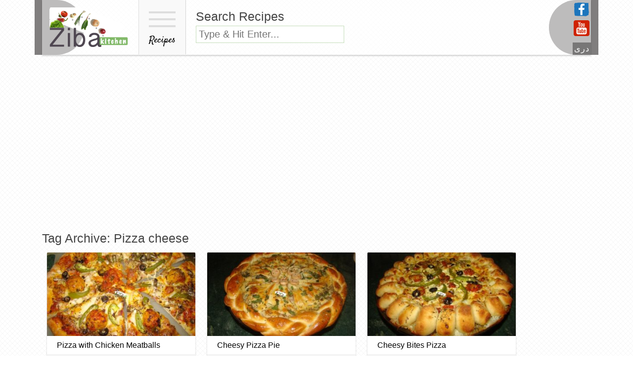

--- FILE ---
content_type: text/html; charset=UTF-8
request_url: https://zibakitchen.com/tag/pizza-cheese/
body_size: 9315
content:
<!doctype html>
<html lang="en-US" class="no-js">
        <head>
        <meta charset="UTF-8">
        <title>
          Pizza cheese         :        Ziba Kitchen ( Dast Pukht Afghani)        </title>
        <link href="//www.google-analytics.com" rel="dns-prefetch">
        <link href="https://zibakitchen.com/favicon.ico" rel="shortcut icon">
        <link href="https://zibakitchen.com/touch.png" rel="apple-touch-icon-precomposed">
        <meta http-equiv="X-UA-Compatible" content="IE=edge,chrome=1">
        <meta name="viewport" content="width=device-width, initial-scale=1, shrink-to-fit=no">
        <meta name="description" content="Dast Pukht Afghani is a blend of all nationalities food, HEALTHY cooking recipes, and cooking the afghan&#039;s way">
        <meta name='robots' content='max-image-preview:large' />
<style id='wp-img-auto-sizes-contain-inline-css' type='text/css'>
img:is([sizes=auto i],[sizes^="auto," i]){contain-intrinsic-size:3000px 1500px}
/*# sourceURL=wp-img-auto-sizes-contain-inline-css */
</style>
<style id='wp-emoji-styles-inline-css' type='text/css'>

	img.wp-smiley, img.emoji {
		display: inline !important;
		border: none !important;
		box-shadow: none !important;
		height: 1em !important;
		width: 1em !important;
		margin: 0 0.07em !important;
		vertical-align: -0.1em !important;
		background: none !important;
		padding: 0 !important;
	}
/*# sourceURL=wp-emoji-styles-inline-css */
</style>
<style id='wp-block-library-inline-css' type='text/css'>
:root{--wp-block-synced-color:#7a00df;--wp-block-synced-color--rgb:122,0,223;--wp-bound-block-color:var(--wp-block-synced-color);--wp-editor-canvas-background:#ddd;--wp-admin-theme-color:#007cba;--wp-admin-theme-color--rgb:0,124,186;--wp-admin-theme-color-darker-10:#006ba1;--wp-admin-theme-color-darker-10--rgb:0,107,160.5;--wp-admin-theme-color-darker-20:#005a87;--wp-admin-theme-color-darker-20--rgb:0,90,135;--wp-admin-border-width-focus:2px}@media (min-resolution:192dpi){:root{--wp-admin-border-width-focus:1.5px}}.wp-element-button{cursor:pointer}:root .has-very-light-gray-background-color{background-color:#eee}:root .has-very-dark-gray-background-color{background-color:#313131}:root .has-very-light-gray-color{color:#eee}:root .has-very-dark-gray-color{color:#313131}:root .has-vivid-green-cyan-to-vivid-cyan-blue-gradient-background{background:linear-gradient(135deg,#00d084,#0693e3)}:root .has-purple-crush-gradient-background{background:linear-gradient(135deg,#34e2e4,#4721fb 50%,#ab1dfe)}:root .has-hazy-dawn-gradient-background{background:linear-gradient(135deg,#faaca8,#dad0ec)}:root .has-subdued-olive-gradient-background{background:linear-gradient(135deg,#fafae1,#67a671)}:root .has-atomic-cream-gradient-background{background:linear-gradient(135deg,#fdd79a,#004a59)}:root .has-nightshade-gradient-background{background:linear-gradient(135deg,#330968,#31cdcf)}:root .has-midnight-gradient-background{background:linear-gradient(135deg,#020381,#2874fc)}:root{--wp--preset--font-size--normal:16px;--wp--preset--font-size--huge:42px}.has-regular-font-size{font-size:1em}.has-larger-font-size{font-size:2.625em}.has-normal-font-size{font-size:var(--wp--preset--font-size--normal)}.has-huge-font-size{font-size:var(--wp--preset--font-size--huge)}.has-text-align-center{text-align:center}.has-text-align-left{text-align:left}.has-text-align-right{text-align:right}.has-fit-text{white-space:nowrap!important}#end-resizable-editor-section{display:none}.aligncenter{clear:both}.items-justified-left{justify-content:flex-start}.items-justified-center{justify-content:center}.items-justified-right{justify-content:flex-end}.items-justified-space-between{justify-content:space-between}.screen-reader-text{border:0;clip-path:inset(50%);height:1px;margin:-1px;overflow:hidden;padding:0;position:absolute;width:1px;word-wrap:normal!important}.screen-reader-text:focus{background-color:#ddd;clip-path:none;color:#444;display:block;font-size:1em;height:auto;left:5px;line-height:normal;padding:15px 23px 14px;text-decoration:none;top:5px;width:auto;z-index:100000}html :where(.has-border-color){border-style:solid}html :where([style*=border-top-color]){border-top-style:solid}html :where([style*=border-right-color]){border-right-style:solid}html :where([style*=border-bottom-color]){border-bottom-style:solid}html :where([style*=border-left-color]){border-left-style:solid}html :where([style*=border-width]){border-style:solid}html :where([style*=border-top-width]){border-top-style:solid}html :where([style*=border-right-width]){border-right-style:solid}html :where([style*=border-bottom-width]){border-bottom-style:solid}html :where([style*=border-left-width]){border-left-style:solid}html :where(img[class*=wp-image-]){height:auto;max-width:100%}:where(figure){margin:0 0 1em}html :where(.is-position-sticky){--wp-admin--admin-bar--position-offset:var(--wp-admin--admin-bar--height,0px)}@media screen and (max-width:600px){html :where(.is-position-sticky){--wp-admin--admin-bar--position-offset:0px}}

/*# sourceURL=wp-block-library-inline-css */
</style><style id='global-styles-inline-css' type='text/css'>
:root{--wp--preset--aspect-ratio--square: 1;--wp--preset--aspect-ratio--4-3: 4/3;--wp--preset--aspect-ratio--3-4: 3/4;--wp--preset--aspect-ratio--3-2: 3/2;--wp--preset--aspect-ratio--2-3: 2/3;--wp--preset--aspect-ratio--16-9: 16/9;--wp--preset--aspect-ratio--9-16: 9/16;--wp--preset--color--black: #000000;--wp--preset--color--cyan-bluish-gray: #abb8c3;--wp--preset--color--white: #ffffff;--wp--preset--color--pale-pink: #f78da7;--wp--preset--color--vivid-red: #cf2e2e;--wp--preset--color--luminous-vivid-orange: #ff6900;--wp--preset--color--luminous-vivid-amber: #fcb900;--wp--preset--color--light-green-cyan: #7bdcb5;--wp--preset--color--vivid-green-cyan: #00d084;--wp--preset--color--pale-cyan-blue: #8ed1fc;--wp--preset--color--vivid-cyan-blue: #0693e3;--wp--preset--color--vivid-purple: #9b51e0;--wp--preset--gradient--vivid-cyan-blue-to-vivid-purple: linear-gradient(135deg,rgb(6,147,227) 0%,rgb(155,81,224) 100%);--wp--preset--gradient--light-green-cyan-to-vivid-green-cyan: linear-gradient(135deg,rgb(122,220,180) 0%,rgb(0,208,130) 100%);--wp--preset--gradient--luminous-vivid-amber-to-luminous-vivid-orange: linear-gradient(135deg,rgb(252,185,0) 0%,rgb(255,105,0) 100%);--wp--preset--gradient--luminous-vivid-orange-to-vivid-red: linear-gradient(135deg,rgb(255,105,0) 0%,rgb(207,46,46) 100%);--wp--preset--gradient--very-light-gray-to-cyan-bluish-gray: linear-gradient(135deg,rgb(238,238,238) 0%,rgb(169,184,195) 100%);--wp--preset--gradient--cool-to-warm-spectrum: linear-gradient(135deg,rgb(74,234,220) 0%,rgb(151,120,209) 20%,rgb(207,42,186) 40%,rgb(238,44,130) 60%,rgb(251,105,98) 80%,rgb(254,248,76) 100%);--wp--preset--gradient--blush-light-purple: linear-gradient(135deg,rgb(255,206,236) 0%,rgb(152,150,240) 100%);--wp--preset--gradient--blush-bordeaux: linear-gradient(135deg,rgb(254,205,165) 0%,rgb(254,45,45) 50%,rgb(107,0,62) 100%);--wp--preset--gradient--luminous-dusk: linear-gradient(135deg,rgb(255,203,112) 0%,rgb(199,81,192) 50%,rgb(65,88,208) 100%);--wp--preset--gradient--pale-ocean: linear-gradient(135deg,rgb(255,245,203) 0%,rgb(182,227,212) 50%,rgb(51,167,181) 100%);--wp--preset--gradient--electric-grass: linear-gradient(135deg,rgb(202,248,128) 0%,rgb(113,206,126) 100%);--wp--preset--gradient--midnight: linear-gradient(135deg,rgb(2,3,129) 0%,rgb(40,116,252) 100%);--wp--preset--font-size--small: 13px;--wp--preset--font-size--medium: 20px;--wp--preset--font-size--large: 36px;--wp--preset--font-size--x-large: 42px;--wp--preset--spacing--20: 0.44rem;--wp--preset--spacing--30: 0.67rem;--wp--preset--spacing--40: 1rem;--wp--preset--spacing--50: 1.5rem;--wp--preset--spacing--60: 2.25rem;--wp--preset--spacing--70: 3.38rem;--wp--preset--spacing--80: 5.06rem;--wp--preset--shadow--natural: 6px 6px 9px rgba(0, 0, 0, 0.2);--wp--preset--shadow--deep: 12px 12px 50px rgba(0, 0, 0, 0.4);--wp--preset--shadow--sharp: 6px 6px 0px rgba(0, 0, 0, 0.2);--wp--preset--shadow--outlined: 6px 6px 0px -3px rgb(255, 255, 255), 6px 6px rgb(0, 0, 0);--wp--preset--shadow--crisp: 6px 6px 0px rgb(0, 0, 0);}:where(.is-layout-flex){gap: 0.5em;}:where(.is-layout-grid){gap: 0.5em;}body .is-layout-flex{display: flex;}.is-layout-flex{flex-wrap: wrap;align-items: center;}.is-layout-flex > :is(*, div){margin: 0;}body .is-layout-grid{display: grid;}.is-layout-grid > :is(*, div){margin: 0;}:where(.wp-block-columns.is-layout-flex){gap: 2em;}:where(.wp-block-columns.is-layout-grid){gap: 2em;}:where(.wp-block-post-template.is-layout-flex){gap: 1.25em;}:where(.wp-block-post-template.is-layout-grid){gap: 1.25em;}.has-black-color{color: var(--wp--preset--color--black) !important;}.has-cyan-bluish-gray-color{color: var(--wp--preset--color--cyan-bluish-gray) !important;}.has-white-color{color: var(--wp--preset--color--white) !important;}.has-pale-pink-color{color: var(--wp--preset--color--pale-pink) !important;}.has-vivid-red-color{color: var(--wp--preset--color--vivid-red) !important;}.has-luminous-vivid-orange-color{color: var(--wp--preset--color--luminous-vivid-orange) !important;}.has-luminous-vivid-amber-color{color: var(--wp--preset--color--luminous-vivid-amber) !important;}.has-light-green-cyan-color{color: var(--wp--preset--color--light-green-cyan) !important;}.has-vivid-green-cyan-color{color: var(--wp--preset--color--vivid-green-cyan) !important;}.has-pale-cyan-blue-color{color: var(--wp--preset--color--pale-cyan-blue) !important;}.has-vivid-cyan-blue-color{color: var(--wp--preset--color--vivid-cyan-blue) !important;}.has-vivid-purple-color{color: var(--wp--preset--color--vivid-purple) !important;}.has-black-background-color{background-color: var(--wp--preset--color--black) !important;}.has-cyan-bluish-gray-background-color{background-color: var(--wp--preset--color--cyan-bluish-gray) !important;}.has-white-background-color{background-color: var(--wp--preset--color--white) !important;}.has-pale-pink-background-color{background-color: var(--wp--preset--color--pale-pink) !important;}.has-vivid-red-background-color{background-color: var(--wp--preset--color--vivid-red) !important;}.has-luminous-vivid-orange-background-color{background-color: var(--wp--preset--color--luminous-vivid-orange) !important;}.has-luminous-vivid-amber-background-color{background-color: var(--wp--preset--color--luminous-vivid-amber) !important;}.has-light-green-cyan-background-color{background-color: var(--wp--preset--color--light-green-cyan) !important;}.has-vivid-green-cyan-background-color{background-color: var(--wp--preset--color--vivid-green-cyan) !important;}.has-pale-cyan-blue-background-color{background-color: var(--wp--preset--color--pale-cyan-blue) !important;}.has-vivid-cyan-blue-background-color{background-color: var(--wp--preset--color--vivid-cyan-blue) !important;}.has-vivid-purple-background-color{background-color: var(--wp--preset--color--vivid-purple) !important;}.has-black-border-color{border-color: var(--wp--preset--color--black) !important;}.has-cyan-bluish-gray-border-color{border-color: var(--wp--preset--color--cyan-bluish-gray) !important;}.has-white-border-color{border-color: var(--wp--preset--color--white) !important;}.has-pale-pink-border-color{border-color: var(--wp--preset--color--pale-pink) !important;}.has-vivid-red-border-color{border-color: var(--wp--preset--color--vivid-red) !important;}.has-luminous-vivid-orange-border-color{border-color: var(--wp--preset--color--luminous-vivid-orange) !important;}.has-luminous-vivid-amber-border-color{border-color: var(--wp--preset--color--luminous-vivid-amber) !important;}.has-light-green-cyan-border-color{border-color: var(--wp--preset--color--light-green-cyan) !important;}.has-vivid-green-cyan-border-color{border-color: var(--wp--preset--color--vivid-green-cyan) !important;}.has-pale-cyan-blue-border-color{border-color: var(--wp--preset--color--pale-cyan-blue) !important;}.has-vivid-cyan-blue-border-color{border-color: var(--wp--preset--color--vivid-cyan-blue) !important;}.has-vivid-purple-border-color{border-color: var(--wp--preset--color--vivid-purple) !important;}.has-vivid-cyan-blue-to-vivid-purple-gradient-background{background: var(--wp--preset--gradient--vivid-cyan-blue-to-vivid-purple) !important;}.has-light-green-cyan-to-vivid-green-cyan-gradient-background{background: var(--wp--preset--gradient--light-green-cyan-to-vivid-green-cyan) !important;}.has-luminous-vivid-amber-to-luminous-vivid-orange-gradient-background{background: var(--wp--preset--gradient--luminous-vivid-amber-to-luminous-vivid-orange) !important;}.has-luminous-vivid-orange-to-vivid-red-gradient-background{background: var(--wp--preset--gradient--luminous-vivid-orange-to-vivid-red) !important;}.has-very-light-gray-to-cyan-bluish-gray-gradient-background{background: var(--wp--preset--gradient--very-light-gray-to-cyan-bluish-gray) !important;}.has-cool-to-warm-spectrum-gradient-background{background: var(--wp--preset--gradient--cool-to-warm-spectrum) !important;}.has-blush-light-purple-gradient-background{background: var(--wp--preset--gradient--blush-light-purple) !important;}.has-blush-bordeaux-gradient-background{background: var(--wp--preset--gradient--blush-bordeaux) !important;}.has-luminous-dusk-gradient-background{background: var(--wp--preset--gradient--luminous-dusk) !important;}.has-pale-ocean-gradient-background{background: var(--wp--preset--gradient--pale-ocean) !important;}.has-electric-grass-gradient-background{background: var(--wp--preset--gradient--electric-grass) !important;}.has-midnight-gradient-background{background: var(--wp--preset--gradient--midnight) !important;}.has-small-font-size{font-size: var(--wp--preset--font-size--small) !important;}.has-medium-font-size{font-size: var(--wp--preset--font-size--medium) !important;}.has-large-font-size{font-size: var(--wp--preset--font-size--large) !important;}.has-x-large-font-size{font-size: var(--wp--preset--font-size--x-large) !important;}
/*# sourceURL=global-styles-inline-css */
</style>

<style id='classic-theme-styles-inline-css' type='text/css'>
/*! This file is auto-generated */
.wp-block-button__link{color:#fff;background-color:#32373c;border-radius:9999px;box-shadow:none;text-decoration:none;padding:calc(.667em + 2px) calc(1.333em + 2px);font-size:1.125em}.wp-block-file__button{background:#32373c;color:#fff;text-decoration:none}
/*# sourceURL=/wp-includes/css/classic-themes.min.css */
</style>
<link rel='stylesheet' id='bootstrap-css' href='https://zibakitchen.com/wp-content/themes/ziba/css/bootstrap.min.css?ver=1.0' media='all' />
<link rel='stylesheet' id='html5blank-css' href='https://zibakitchen.com/wp-content/themes/ziba/style.css?ver=1.0' media='all' />
<script type="text/javascript" src="https://zibakitchen.com/wp-includes/js/jquery/jquery.min.js?ver=3.7.1" id="jquery-core-js"></script>
<script type="text/javascript" src="https://zibakitchen.com/wp-includes/js/jquery/jquery-migrate.min.js?ver=3.4.1" id="jquery-migrate-js"></script>
<script type="text/javascript" src="https://zibakitchen.com/wp-content/themes/ziba/js/tether.min.js?ver=1.0.0" id="tether-js"></script>
<script type="text/javascript" src="https://zibakitchen.com/wp-content/themes/ziba/js/bootstrap.min.js?ver=1.0.0" id="bootstrap-js"></script>
<script type="text/javascript" id="image-watermark-no-right-click-js-before">
/* <![CDATA[ */
var iwArgsNoRightClick = {"rightclick":"Y","draganddrop":"Y"};

//# sourceURL=image-watermark-no-right-click-js-before
/* ]]> */
</script>
<script type="text/javascript" src="https://zibakitchen.com/wp-content/plugins/image-watermark/js/no-right-click.js?ver=1.9.1" id="image-watermark-no-right-click-js"></script>
<link rel="https://api.w.org/" href="https://zibakitchen.com/wp-json/" /><link rel="alternate" title="JSON" type="application/json" href="https://zibakitchen.com/wp-json/wp/v2/tags/35" />        <script type="text/javascript">
             var ie7 = (document.all && !window.opera && window.XMLHttpRequest) ? true : false;
           if(!ie7){
                           WebFontConfig = {
                google: { families: [ 'Droid Serif', 'Droid Sans', 'Satisfy', 'PT Sans' ] }
              };
              (function() {
                var wf = document.createElement('script');
                wf.src = ('https:' == document.location.protocol ? 'https' : 'http') +
                    '://ajax.googleapis.com/ajax/libs/webfont/1/webfont.js';
                wf.type = 'text/javascript';
                wf.async = 'true';
                var s = document.getElementsByTagName('script')[0];
                s.parentNode.insertBefore(wf, s);
              })();
              }
        </script>
        </head>
        <body class="archive tag tag-pizza-cheese tag-35 wp-theme-ziba">

<!-- wrapper -->
<div class="wrapper">

<!-- header -->
<div class="container">
<div class="row">
<header class="header clear" role="banner"> 
<div class="wrap_one">
          <!-- logo -->
          <div class="logo"> <a href="https://zibakitchen.com"> 
            <!-- svg logo - toddmotto.com/mastering-svg-use-for-a-retina-web-fallbacks-with-png-script --> 
            <img src="https://zibakitchen.com/wp-content/themes/ziba/img/logo.png" alt="Logo" class="logo-img"> </a> </div>
            <button class="menu-holder"
            onClick="jQuery('.menu-wrap').slideToggle();">
            <span></span>
            <span></span>
            <span></span>
            <br>
		    Recipes
            </button>
            <div class="search-box sdeactivate">
            <h1>Search Recipes</h1>
            <form class="search" method="get" action="https://zibakitchen.com" role="search">
	<input class="search-input" type="search" name="s" placeholder="Type & Hit Enter..." style="width: 300px;" >
	<button class="search-submit" type="submit" role="button">Search</button>
</form>
            </div>
            <div class="lang-and-social">
            <a href="https://www.facebook.com/DastPukhtAfghani/" target="_blank"><img src="https://zibakitchen.com/wp-content/themes/ziba/img/icons/afghan-food-recipes-on-fb.png" alt="ZibaKitchen on Facebook"></a>
            <a href="https://www.youtube.com/channel/UCvHoZB_m8Vy8tdmo4uGTkqQ" target="_blank"><img src="https://zibakitchen.com/wp-content/themes/ziba/img/icons/afghan-food-recipe-videos-on-youtube.png" alt="ZibaKitchen Video Recipes on Youtube"></a>
            <a class="language-bar" href="http://zibakitchen.com/dr" target="_blank">
            دری</a>
          
            </div>
          <!-- /logo --> 
          </div>
        </header>
        <div style="clear:both;"></div> 
        <div class="menu-wrap" style="display:none;">
        <div id="categories-3" class="widget_categories"><h3>Recipes</h3>
			<ul>
					<li class="cat-item cat-item-233"><a href="https://zibakitchen.com/food/recipes/appetizer/">Appetizers</a> (62)
</li>
	<li class="cat-item cat-item-740"><a href="https://zibakitchen.com/food/recipes/drinksbeverages/">Beverages &amp; Teas</a> (28)
</li>
	<li class="cat-item cat-item-235"><a href="https://zibakitchen.com/food/recipes/breads/">Breads (bread, paratha, bolani etc)</a> (60)
</li>
	<li class="cat-item cat-item-1441"><a href="https://zibakitchen.com/food/recipes/burgers/">Burgers</a> (6)
</li>
	<li class="cat-item cat-item-774"><a href="https://zibakitchen.com/food/recipes/cakecookies/">Cake/Cookies</a> (78)
</li>
	<li class="cat-item cat-item-1"><a href="https://zibakitchen.com/food/recipes/">Categories</a> (579)
</li>
	<li class="cat-item cat-item-236"><a href="https://zibakitchen.com/food/recipes/chutneypickles/">Chutney/Pickles</a> (24)
</li>
	<li class="cat-item cat-item-3123"><a href="https://zibakitchen.com/food/recipes/curries/">Curries</a> (14)
</li>
	<li class="cat-item cat-item-61"><a href="https://zibakitchen.com/food/recipes/eggs/">Eggs</a> (20)
</li>
	<li class="cat-item cat-item-940"><a href="https://zibakitchen.com/food/recipes/how-to-basics/">How to &amp; Basics</a> (38)
</li>
	<li class="cat-item cat-item-857"><a href="https://zibakitchen.com/food/recipes/ice-creamfrozens/">Ice-Cream/Frozens</a> (21)
</li>
	<li class="cat-item cat-item-1383"><a href="https://zibakitchen.com/food/recipes/jams/">Jams</a> (10)
</li>
	<li class="cat-item cat-item-3712"><a href="https://zibakitchen.com/food/recipes/kids-favorites/">Kids Favorites</a> (7)
</li>
	<li class="cat-item cat-item-1769"><a href="https://zibakitchen.com/food/recipes/main-course/">Main Course</a> (16)
</li>
	<li class="cat-item cat-item-793"><a href="https://zibakitchen.com/food/recipes/non-veg/">Non Veg</a> (48)
</li>
	<li class="cat-item cat-item-749"><a href="https://zibakitchen.com/food/recipes/pastasdumplingsnoodles/">Pastas/Dumplings/Noodles</a> (30)
</li>
	<li class="cat-item cat-item-1436"><a href="https://zibakitchen.com/food/recipes/pizza/">Pizza</a> (27)
</li>
	<li class="cat-item cat-item-956"><a href="https://zibakitchen.com/food/recipes/rice/">Rice</a> (27)
</li>
	<li class="cat-item cat-item-237"><a href="https://zibakitchen.com/food/recipes/salads/">Salads &amp; Dips</a> (21)
</li>
	<li class="cat-item cat-item-852"><a href="https://zibakitchen.com/food/recipes/soups/">Soups</a> (18)
</li>
	<li class="cat-item cat-item-234"><a href="https://zibakitchen.com/food/recipes/desserts/">Sweet Dishes &amp; Custards</a> (55)
</li>
	<li class="cat-item cat-item-1435"><a href="https://zibakitchen.com/food/recipes/veg-dishes/">Veg Dishes</a> (47)
</li>
	<li class="cat-item cat-item-1544"><a href="https://zibakitchen.com/food/recipes/wrap-roll-frankie/">Wrap, Roll, Frankie</a> (19)
</li>
			</ul>

			</div>        </div>
        <div class="img-top-left"><div class="img-top-right"></div></div>
</div></div>

<div style="clear:both; padding:10px;"></div>  
            <div class="search-box sactivate">
            <h1>Search Recipes</h1>
            <form class="search" method="get" action="https://zibakitchen.com" role="search">
	<input class="search-input" type="search" name="s" placeholder="Type & touch enter...">
	<button class="search-submit" type="submit" role="button">Search</button>
</form>
            </div>  
<!-- /header -->
<div class="midpostads" >
          			<div class="textwidget"><p><script async src="//pagead2.googlesyndication.com/pagead/js/adsbygoogle.js"></script><br />
<!-- zibanewtop --><br />
<ins class="adsbygoogle"
     style="display:block"
     data-ad-client="ca-pub-4302626122341199"
     data-ad-slot="8903945435"
     data-ad-format="auto"></ins><br />
<script>
(adsbygoogle = window.adsbygoogle || []).push({});
</script></p>
</div>
		        </div>
<div class="container">
<div class="row">

	<main role="main">
		<!-- section -->
		<section>

			<h1>Tag Archive: Pizza cheese</h1>

			
<!-- article -->

<a class="card maxwidth-card" itemscope="" itemtype="http://schema.org/Recipe" href="https://zibakitchen.com/pizza-with-chicken-meatballs/" title="Pizza with Chicken Meatballs" style="width: 300px;">
<img src="https://zibakitchen.com/wp-content/uploads/2014/01/DSC09490-340x191.jpg" class="card-img-top wp-post-image" alt="Pizza with Chicken Meatballs Recipe" itemprop="image" decoding="async" fetchpriority="high" /><p class="card-text" itemprop="name">
  Pizza with Chicken Meatballs</p>
<p class="card-bot">
  Non Veg  l</p>
</a>

<!-- article -->

<a class="card maxwidth-card" itemscope="" itemtype="http://schema.org/Recipe" href="https://zibakitchen.com/cheesy-pizza-pie/" title="Cheesy Pizza Pie" style="width: 300px;">
<img src="https://zibakitchen.com/wp-content/uploads/2013/12/DSC09060-340x191.jpg" class="card-img-top wp-post-image" alt="Cheesy Pizza Pie Recipe" itemprop="image" decoding="async" /><p class="card-text" itemprop="name">
  Cheesy Pizza Pie</p>
<p class="card-bot">
  Pizza  l</p>
</a>

<!-- article -->

<a class="card maxwidth-card" itemscope="" itemtype="http://schema.org/Recipe" href="https://zibakitchen.com/cheesy-bites-pizza/" title="Cheesy Bites Pizza" style="width: 300px;">
<img src="https://zibakitchen.com/wp-content/uploads/2013/11/DSC08764-340x191.jpg" class="card-img-top wp-post-image" alt="Cheesy Bites Pizza Recipe" itemprop="image" decoding="async" /><p class="card-text" itemprop="name">
  Cheesy Bites Pizza</p>
<p class="card-bot">
  Pizza  l</p>
</a>

<!-- article -->

<a class="card maxwidth-card" itemscope="" itemtype="http://schema.org/Recipe" href="https://zibakitchen.com/sausage-pizza/" title="Sausage Pizza" style="width: 300px;">
<img src="https://zibakitchen.com/wp-content/uploads/2013/11/DSC08627-340x191.jpg" class="card-img-top wp-post-image" alt="Sausage Pizza Recipe" itemprop="image" decoding="async" loading="lazy" /><p class="card-text" itemprop="name">
  Sausage Pizza</p>
<p class="card-bot">
  Pizza  l</p>
</a>

<!-- article -->

<a class="card maxwidth-card" itemscope="" itemtype="http://schema.org/Recipe" href="https://zibakitchen.com/crown-pizza/" title="Crown Pizza" style="width: 300px;">
<img src="https://zibakitchen.com/wp-content/uploads/2013/10/DSC083601-340x191.jpg" class="card-img-top wp-post-image" alt="Crown Pizza Recipe" itemprop="image" decoding="async" loading="lazy" /><p class="card-text" itemprop="name">
  Crown Pizza</p>
<p class="card-bot">
  Pizza  l</p>
</a>

<!-- article -->

<a class="card maxwidth-card" itemscope="" itemtype="http://schema.org/Recipe" href="https://zibakitchen.com/calzone-pockets/" title="Calzone Pockets" style="width: 300px;">
<img src="https://zibakitchen.com/wp-content/uploads/2013/09/DSC08096-340x191.jpg" class="card-img-top wp-post-image" alt="Calzone Pockets Recipe" itemprop="image" decoding="async" loading="lazy" /><p class="card-text" itemprop="name">
  Calzone Pockets</p>
<p class="card-bot">
  Pizza  l</p>
</a>

<!-- article -->

<a class="card maxwidth-card" itemscope="" itemtype="http://schema.org/Recipe" href="https://zibakitchen.com/layered-pizza/" title="Layered Pizza" style="width: 300px;">
<img src="https://zibakitchen.com/wp-content/uploads/2013/09/DSC08033-340x191.jpg" class="card-img-top wp-post-image" alt="Layered Pizza Recipe" itemprop="image" decoding="async" loading="lazy" /><p class="card-text" itemprop="name">
  Layered Pizza</p>
<p class="card-bot">
  Pizza  l</p>
</a>

<!-- article -->

<a class="card maxwidth-card" itemscope="" itemtype="http://schema.org/Recipe" href="https://zibakitchen.com/balish-pizza/" title="Balish Pizza" style="width: 300px;">
<img src="https://zibakitchen.com/wp-content/uploads/2013/09/DSC07953-340x191.jpg" class="card-img-top wp-post-image" alt="Balish Pizza Recipe" itemprop="image" decoding="async" loading="lazy" /><p class="card-text" itemprop="name">
  Balish Pizza</p>
<p class="card-bot">
  Pizza  l</p>
</a>

<!-- article -->

<a class="card maxwidth-card" itemscope="" itemtype="http://schema.org/Recipe" href="https://zibakitchen.com/tomato-pizza/" title="Tomato Pizza" style="width: 300px;">
<img src="https://zibakitchen.com/wp-content/uploads/2013/09/DSC07875-340x191.jpg" class="card-img-top wp-post-image" alt="Tomato Pizza Recipe" itemprop="image" decoding="async" loading="lazy" /><p class="card-text" itemprop="name">
  Tomato Pizza</p>
<p class="card-bot">
  Pizza  l</p>
</a>

<!-- article -->

<a class="card maxwidth-card" itemscope="" itemtype="http://schema.org/Recipe" href="https://zibakitchen.com/whole-wheat-flour-pizza/" title="Whole Wheat Flour Pizza" style="width: 300px;">
<img src="https://zibakitchen.com/wp-content/uploads/2013/08/DSC077755-340x191.jpg" class="card-img-top wp-post-image" alt="Whole Wheat Flour Pizza Recipe" itemprop="image" decoding="async" loading="lazy" /><p class="card-text" itemprop="name">
  Whole Wheat Flour Pizza</p>
<p class="card-bot">
  Pizza  l</p>
</a>

<!-- article -->

<a class="card maxwidth-card" itemscope="" itemtype="http://schema.org/Recipe" href="https://zibakitchen.com/homemade_pizza/" title="Homemade Veg Pizza" style="width: 300px;">
<img src="https://zibakitchen.com/wp-content/uploads/2013/08/DSC07144-340x191.jpg" class="card-img-top wp-post-image" alt="Homemade Veg Pizza Recipe" itemprop="image" decoding="async" loading="lazy" /><p class="card-text" itemprop="name">
  Homemade Veg Pizza</p>
<p class="card-bot">
  Pizza  l</p>
</a>

			<!-- pagination -->
<div class="pagination">
	</div>
<!-- /pagination -->

		</section>
		<!-- /section -->
	</main>

 
                    <div class="midpostads">
          			<div class="textwidget"></div>
		        </div>
</div></div>
 <div class="container footerwi">
 <div class="row">
<div class="col-sm footer-fir">
 <div id="categories-3" class="widget_categories"><h3>Recipes</h3>
			<ul>
					<li class="cat-item cat-item-233"><a href="https://zibakitchen.com/food/recipes/appetizer/">Appetizers</a> (62)
</li>
	<li class="cat-item cat-item-740"><a href="https://zibakitchen.com/food/recipes/drinksbeverages/">Beverages &amp; Teas</a> (28)
</li>
	<li class="cat-item cat-item-235"><a href="https://zibakitchen.com/food/recipes/breads/">Breads (bread, paratha, bolani etc)</a> (60)
</li>
	<li class="cat-item cat-item-1441"><a href="https://zibakitchen.com/food/recipes/burgers/">Burgers</a> (6)
</li>
	<li class="cat-item cat-item-774"><a href="https://zibakitchen.com/food/recipes/cakecookies/">Cake/Cookies</a> (78)
</li>
	<li class="cat-item cat-item-1"><a href="https://zibakitchen.com/food/recipes/">Categories</a> (579)
</li>
	<li class="cat-item cat-item-236"><a href="https://zibakitchen.com/food/recipes/chutneypickles/">Chutney/Pickles</a> (24)
</li>
	<li class="cat-item cat-item-3123"><a href="https://zibakitchen.com/food/recipes/curries/">Curries</a> (14)
</li>
	<li class="cat-item cat-item-61"><a href="https://zibakitchen.com/food/recipes/eggs/">Eggs</a> (20)
</li>
	<li class="cat-item cat-item-940"><a href="https://zibakitchen.com/food/recipes/how-to-basics/">How to &amp; Basics</a> (38)
</li>
	<li class="cat-item cat-item-857"><a href="https://zibakitchen.com/food/recipes/ice-creamfrozens/">Ice-Cream/Frozens</a> (21)
</li>
	<li class="cat-item cat-item-1383"><a href="https://zibakitchen.com/food/recipes/jams/">Jams</a> (10)
</li>
	<li class="cat-item cat-item-3712"><a href="https://zibakitchen.com/food/recipes/kids-favorites/">Kids Favorites</a> (7)
</li>
	<li class="cat-item cat-item-1769"><a href="https://zibakitchen.com/food/recipes/main-course/">Main Course</a> (16)
</li>
	<li class="cat-item cat-item-793"><a href="https://zibakitchen.com/food/recipes/non-veg/">Non Veg</a> (48)
</li>
	<li class="cat-item cat-item-749"><a href="https://zibakitchen.com/food/recipes/pastasdumplingsnoodles/">Pastas/Dumplings/Noodles</a> (30)
</li>
	<li class="cat-item cat-item-1436"><a href="https://zibakitchen.com/food/recipes/pizza/">Pizza</a> (27)
</li>
	<li class="cat-item cat-item-956"><a href="https://zibakitchen.com/food/recipes/rice/">Rice</a> (27)
</li>
	<li class="cat-item cat-item-237"><a href="https://zibakitchen.com/food/recipes/salads/">Salads &amp; Dips</a> (21)
</li>
	<li class="cat-item cat-item-852"><a href="https://zibakitchen.com/food/recipes/soups/">Soups</a> (18)
</li>
	<li class="cat-item cat-item-234"><a href="https://zibakitchen.com/food/recipes/desserts/">Sweet Dishes &amp; Custards</a> (55)
</li>
	<li class="cat-item cat-item-1435"><a href="https://zibakitchen.com/food/recipes/veg-dishes/">Veg Dishes</a> (47)
</li>
	<li class="cat-item cat-item-1544"><a href="https://zibakitchen.com/food/recipes/wrap-roll-frankie/">Wrap, Roll, Frankie</a> (19)
</li>
			</ul>

			</div></div>
 <div class="col-sm footer-sec" style="background: #f9f9f9;
    ">
		<div id="text-4" class="widget_text"><h3>CUPS &#038; SPOONS</h3>			<div class="textwidget"> *Measuring may vary depending on what is being measured (liquid or solid).
1 cup = 250 ml<br />
1/2 cup = 125 ml<br />

<br />
1 tbsp = 20 ml<br />
1/2 tbsp = 10 ml<br />
1 tsp = 5 ml<br />
1/2 tsp = 2.5 ml<br />
1/4 tsp = 1.25 ml<br /></div>
		</div><div id="archives-2" class="widget_archive"><h3>Archives</h3>		<label class="screen-reader-text" for="archives-dropdown-2">Archives</label>
		<select id="archives-dropdown-2" name="archive-dropdown">
			
			<option value="">Select Month</option>
				<option value='https://zibakitchen.com/2020/03/'> March 2020 </option>
	<option value='https://zibakitchen.com/2017/11/'> November 2017 </option>
	<option value='https://zibakitchen.com/2017/10/'> October 2017 </option>
	<option value='https://zibakitchen.com/2017/09/'> September 2017 </option>
	<option value='https://zibakitchen.com/2017/08/'> August 2017 </option>
	<option value='https://zibakitchen.com/2017/07/'> July 2017 </option>
	<option value='https://zibakitchen.com/2016/07/'> July 2016 </option>
	<option value='https://zibakitchen.com/2016/06/'> June 2016 </option>
	<option value='https://zibakitchen.com/2016/04/'> April 2016 </option>
	<option value='https://zibakitchen.com/2016/02/'> February 2016 </option>
	<option value='https://zibakitchen.com/2016/01/'> January 2016 </option>
	<option value='https://zibakitchen.com/2015/12/'> December 2015 </option>
	<option value='https://zibakitchen.com/2015/11/'> November 2015 </option>
	<option value='https://zibakitchen.com/2015/10/'> October 2015 </option>
	<option value='https://zibakitchen.com/2015/02/'> February 2015 </option>
	<option value='https://zibakitchen.com/2015/01/'> January 2015 </option>
	<option value='https://zibakitchen.com/2014/12/'> December 2014 </option>
	<option value='https://zibakitchen.com/2014/11/'> November 2014 </option>
	<option value='https://zibakitchen.com/2014/10/'> October 2014 </option>
	<option value='https://zibakitchen.com/2014/09/'> September 2014 </option>
	<option value='https://zibakitchen.com/2014/08/'> August 2014 </option>
	<option value='https://zibakitchen.com/2014/07/'> July 2014 </option>
	<option value='https://zibakitchen.com/2014/06/'> June 2014 </option>
	<option value='https://zibakitchen.com/2014/05/'> May 2014 </option>
	<option value='https://zibakitchen.com/2014/04/'> April 2014 </option>
	<option value='https://zibakitchen.com/2014/03/'> March 2014 </option>
	<option value='https://zibakitchen.com/2014/02/'> February 2014 </option>
	<option value='https://zibakitchen.com/2014/01/'> January 2014 </option>
	<option value='https://zibakitchen.com/2013/12/'> December 2013 </option>
	<option value='https://zibakitchen.com/2013/11/'> November 2013 </option>
	<option value='https://zibakitchen.com/2013/10/'> October 2013 </option>
	<option value='https://zibakitchen.com/2013/09/'> September 2013 </option>
	<option value='https://zibakitchen.com/2013/08/'> August 2013 </option>
	<option value='https://zibakitchen.com/2013/07/'> July 2013 </option>
	<option value='https://zibakitchen.com/2013/06/'> June 2013 </option>
	<option value='https://zibakitchen.com/2013/05/'> May 2013 </option>
	<option value='https://zibakitchen.com/2013/04/'> April 2013 </option>
	<option value='https://zibakitchen.com/2013/03/'> March 2013 </option>
	<option value='https://zibakitchen.com/2013/02/'> February 2013 </option>

		</select>

			<script type="text/javascript">
/* <![CDATA[ */

( ( dropdownId ) => {
	const dropdown = document.getElementById( dropdownId );
	function onSelectChange() {
		setTimeout( () => {
			if ( 'escape' === dropdown.dataset.lastkey ) {
				return;
			}
			if ( dropdown.value ) {
				document.location.href = dropdown.value;
			}
		}, 250 );
	}
	function onKeyUp( event ) {
		if ( 'Escape' === event.key ) {
			dropdown.dataset.lastkey = 'escape';
		} else {
			delete dropdown.dataset.lastkey;
		}
	}
	function onClick() {
		delete dropdown.dataset.lastkey;
	}
	dropdown.addEventListener( 'keyup', onKeyUp );
	dropdown.addEventListener( 'click', onClick );
	dropdown.addEventListener( 'change', onSelectChange );
})( "archives-dropdown-2" );

//# sourceURL=WP_Widget_Archives%3A%3Awidget
/* ]]> */
</script>
</div>        </div>
     <div class="col-sm footer-thir">
		<div id="smyoutubesubscribe_widget-2" class="SMYouTubesubscribe_Widget"><h3>Youtube Channel</h3>		<style type="text/css">
			.dark_theme{
				padding: 8px; 
				background: rgb(85, 85, 85);
			}
		</style>
		<div class="ytsubscribe_container dark_theme">
			<script src="https://apis.google.com/js/platform.js"></script>
			<div class="g-ytsubscribe" data-channelid="UCvHoZB_m8Vy8tdmo4uGTkqQ" data-layout="full" data-theme="dark" data-count="default"></div>
		</div>
		</div>        <h3 style="margin:20px 0px;">ZibaKitchen on Facebook</h3>
        <div id="fb-root"></div>
<script>(function(d, s, id) {
var js, fjs = d.getElementsByTagName(s)[0];
if (d.getElementById(id)) return;
js = d.createElement(s); js.id = id;
js.src = "//connect.facebook.net/en_US/sdk.js#xfbml=1&version=v2.10&appId=474153845971957";
fjs.parentNode.insertBefore(js, fjs);
}(document, 'script', 'facebook-jssdk'));</script>
<div class="fb-page" data-href="https://www.facebook.com/DastPukhtAfghani" data-tabs="timeline" data-small-header="false" data-adapt-container-width="true" data-hide-cover="false" data-show-facepile="true">
<blockquote class="fb-xfbml-parse-ignore" cite="https://www.facebook.com/DastPukhtAfghani"><a href="https://www.facebook.com/DastPukhtAfghani">Dast Pukht Afghani</a></blockquote>
</div>
        </div>
        
    </div>
        </div>
			<!-- footer -->
			<footer class="footer" role="contentinfo">

				<!-- copyright -->
				<p class="copyright">
					&copy; 2010 Copyright Ziba Kitchen ( Dast Pukht Afghani).  
				</p>
				<!-- /copyright -->

			</footer>
			<!-- /footer -->

		</div>
		<!-- /wrapper -->

		<script type="speculationrules">
{"prefetch":[{"source":"document","where":{"and":[{"href_matches":"/*"},{"not":{"href_matches":["/wp-*.php","/wp-admin/*","/wp-content/uploads/*","/wp-content/*","/wp-content/plugins/*","/wp-content/themes/ziba/*","/*\\?(.+)"]}},{"not":{"selector_matches":"a[rel~=\"nofollow\"]"}},{"not":{"selector_matches":".no-prefetch, .no-prefetch a"}}]},"eagerness":"conservative"}]}
</script>
<script id="wp-emoji-settings" type="application/json">
{"baseUrl":"https://s.w.org/images/core/emoji/17.0.2/72x72/","ext":".png","svgUrl":"https://s.w.org/images/core/emoji/17.0.2/svg/","svgExt":".svg","source":{"concatemoji":"https://zibakitchen.com/wp-includes/js/wp-emoji-release.min.js?ver=6.9"}}
</script>
<script type="module">
/* <![CDATA[ */
/*! This file is auto-generated */
const a=JSON.parse(document.getElementById("wp-emoji-settings").textContent),o=(window._wpemojiSettings=a,"wpEmojiSettingsSupports"),s=["flag","emoji"];function i(e){try{var t={supportTests:e,timestamp:(new Date).valueOf()};sessionStorage.setItem(o,JSON.stringify(t))}catch(e){}}function c(e,t,n){e.clearRect(0,0,e.canvas.width,e.canvas.height),e.fillText(t,0,0);t=new Uint32Array(e.getImageData(0,0,e.canvas.width,e.canvas.height).data);e.clearRect(0,0,e.canvas.width,e.canvas.height),e.fillText(n,0,0);const a=new Uint32Array(e.getImageData(0,0,e.canvas.width,e.canvas.height).data);return t.every((e,t)=>e===a[t])}function p(e,t){e.clearRect(0,0,e.canvas.width,e.canvas.height),e.fillText(t,0,0);var n=e.getImageData(16,16,1,1);for(let e=0;e<n.data.length;e++)if(0!==n.data[e])return!1;return!0}function u(e,t,n,a){switch(t){case"flag":return n(e,"\ud83c\udff3\ufe0f\u200d\u26a7\ufe0f","\ud83c\udff3\ufe0f\u200b\u26a7\ufe0f")?!1:!n(e,"\ud83c\udde8\ud83c\uddf6","\ud83c\udde8\u200b\ud83c\uddf6")&&!n(e,"\ud83c\udff4\udb40\udc67\udb40\udc62\udb40\udc65\udb40\udc6e\udb40\udc67\udb40\udc7f","\ud83c\udff4\u200b\udb40\udc67\u200b\udb40\udc62\u200b\udb40\udc65\u200b\udb40\udc6e\u200b\udb40\udc67\u200b\udb40\udc7f");case"emoji":return!a(e,"\ud83e\u1fac8")}return!1}function f(e,t,n,a){let r;const o=(r="undefined"!=typeof WorkerGlobalScope&&self instanceof WorkerGlobalScope?new OffscreenCanvas(300,150):document.createElement("canvas")).getContext("2d",{willReadFrequently:!0}),s=(o.textBaseline="top",o.font="600 32px Arial",{});return e.forEach(e=>{s[e]=t(o,e,n,a)}),s}function r(e){var t=document.createElement("script");t.src=e,t.defer=!0,document.head.appendChild(t)}a.supports={everything:!0,everythingExceptFlag:!0},new Promise(t=>{let n=function(){try{var e=JSON.parse(sessionStorage.getItem(o));if("object"==typeof e&&"number"==typeof e.timestamp&&(new Date).valueOf()<e.timestamp+604800&&"object"==typeof e.supportTests)return e.supportTests}catch(e){}return null}();if(!n){if("undefined"!=typeof Worker&&"undefined"!=typeof OffscreenCanvas&&"undefined"!=typeof URL&&URL.createObjectURL&&"undefined"!=typeof Blob)try{var e="postMessage("+f.toString()+"("+[JSON.stringify(s),u.toString(),c.toString(),p.toString()].join(",")+"));",a=new Blob([e],{type:"text/javascript"});const r=new Worker(URL.createObjectURL(a),{name:"wpTestEmojiSupports"});return void(r.onmessage=e=>{i(n=e.data),r.terminate(),t(n)})}catch(e){}i(n=f(s,u,c,p))}t(n)}).then(e=>{for(const n in e)a.supports[n]=e[n],a.supports.everything=a.supports.everything&&a.supports[n],"flag"!==n&&(a.supports.everythingExceptFlag=a.supports.everythingExceptFlag&&a.supports[n]);var t;a.supports.everythingExceptFlag=a.supports.everythingExceptFlag&&!a.supports.flag,a.supports.everything||((t=a.source||{}).concatemoji?r(t.concatemoji):t.wpemoji&&t.twemoji&&(r(t.twemoji),r(t.wpemoji)))});
//# sourceURL=https://zibakitchen.com/wp-includes/js/wp-emoji-loader.min.js
/* ]]> */
</script>

 <script>
  (function(i,s,o,g,r,a,m){i['GoogleAnalyticsObject']=r;i[r]=i[r]||function(){
  (i[r].q=i[r].q||[]).push(arguments)},i[r].l=1*new Date();a=s.createElement(o),
  m=s.getElementsByTagName(o)[0];a.async=1;a.src=g;m.parentNode.insertBefore(a,m)
  })(window,document,'script','https://www.google-analytics.com/analytics.js','ga');

  ga('create', 'UA-103106213-2', 'auto');
  ga('send', 'pageview');

</script>

	</body>
</html>


--- FILE ---
content_type: text/html; charset=utf-8
request_url: https://accounts.google.com/o/oauth2/postmessageRelay?parent=https%3A%2F%2Fzibakitchen.com&jsh=m%3B%2F_%2Fscs%2Fabc-static%2F_%2Fjs%2Fk%3Dgapi.lb.en.2kN9-TZiXrM.O%2Fd%3D1%2Frs%3DAHpOoo_B4hu0FeWRuWHfxnZ3V0WubwN7Qw%2Fm%3D__features__
body_size: 160
content:
<!DOCTYPE html><html><head><title></title><meta http-equiv="content-type" content="text/html; charset=utf-8"><meta http-equiv="X-UA-Compatible" content="IE=edge"><meta name="viewport" content="width=device-width, initial-scale=1, minimum-scale=1, maximum-scale=1, user-scalable=0"><script src='https://ssl.gstatic.com/accounts/o/2580342461-postmessagerelay.js' nonce="Kozj1cP1miy2dVyOh-f9Fg"></script></head><body><script type="text/javascript" src="https://apis.google.com/js/rpc:shindig_random.js?onload=init" nonce="Kozj1cP1miy2dVyOh-f9Fg"></script></body></html>

--- FILE ---
content_type: text/html; charset=utf-8
request_url: https://www.google.com/recaptcha/api2/aframe
body_size: 267
content:
<!DOCTYPE HTML><html><head><meta http-equiv="content-type" content="text/html; charset=UTF-8"></head><body><script nonce="IQtUdbUZACdTPij0_hAJIQ">/** Anti-fraud and anti-abuse applications only. See google.com/recaptcha */ try{var clients={'sodar':'https://pagead2.googlesyndication.com/pagead/sodar?'};window.addEventListener("message",function(a){try{if(a.source===window.parent){var b=JSON.parse(a.data);var c=clients[b['id']];if(c){var d=document.createElement('img');d.src=c+b['params']+'&rc='+(localStorage.getItem("rc::a")?sessionStorage.getItem("rc::b"):"");window.document.body.appendChild(d);sessionStorage.setItem("rc::e",parseInt(sessionStorage.getItem("rc::e")||0)+1);localStorage.setItem("rc::h",'1769103463817');}}}catch(b){}});window.parent.postMessage("_grecaptcha_ready", "*");}catch(b){}</script></body></html>